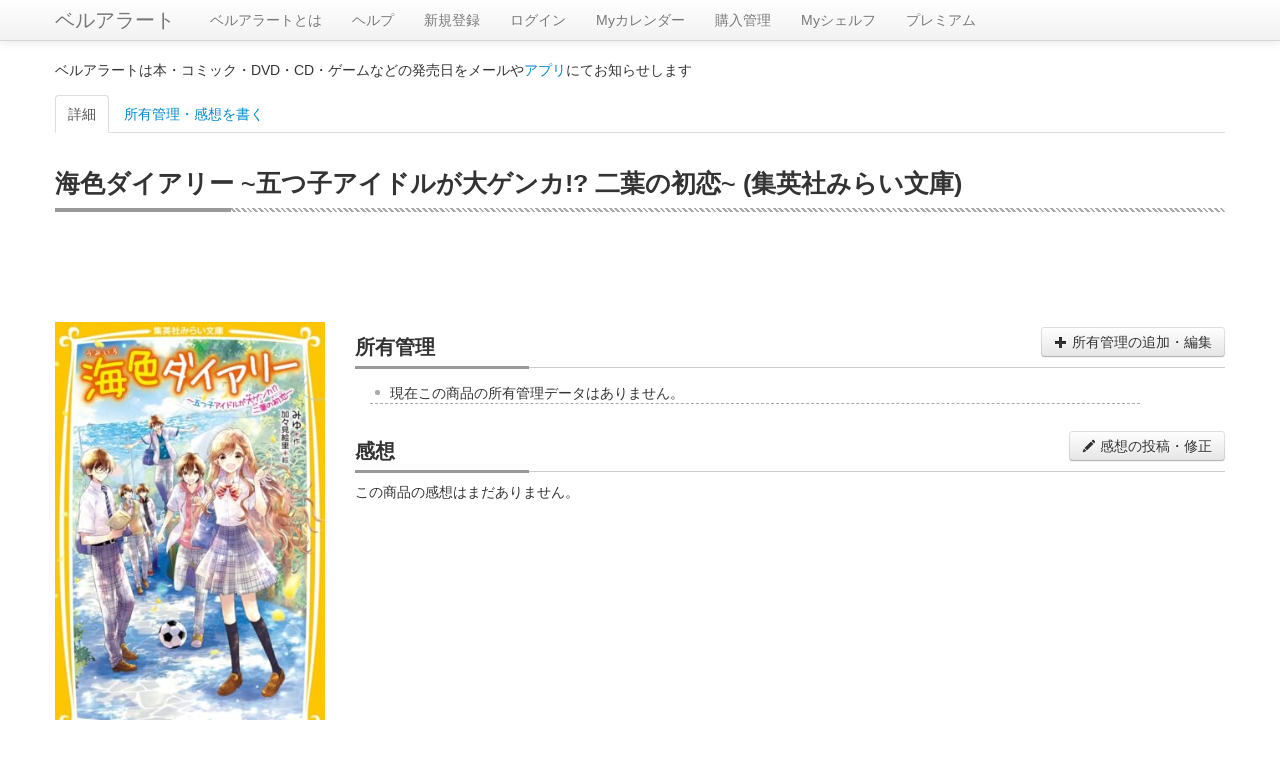

--- FILE ---
content_type: text/html; charset=utf-8
request_url: https://www.google.com/recaptcha/api2/aframe
body_size: 267
content:
<!DOCTYPE HTML><html><head><meta http-equiv="content-type" content="text/html; charset=UTF-8"></head><body><script nonce="99HdKjpyZ7EB4fg_qSIVGA">/** Anti-fraud and anti-abuse applications only. See google.com/recaptcha */ try{var clients={'sodar':'https://pagead2.googlesyndication.com/pagead/sodar?'};window.addEventListener("message",function(a){try{if(a.source===window.parent){var b=JSON.parse(a.data);var c=clients[b['id']];if(c){var d=document.createElement('img');d.src=c+b['params']+'&rc='+(localStorage.getItem("rc::a")?sessionStorage.getItem("rc::b"):"");window.document.body.appendChild(d);sessionStorage.setItem("rc::e",parseInt(sessionStorage.getItem("rc::e")||0)+1);localStorage.setItem("rc::h",'1769047047223');}}}catch(b){}});window.parent.postMessage("_grecaptcha_ready", "*");}catch(b){}</script></body></html>